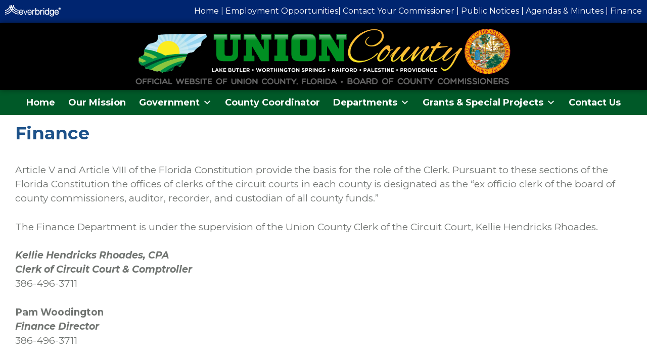

--- FILE ---
content_type: text/css
request_url: https://unioncounty-fl.gov/wp-content/plugins/mws-popfx/assets/imageeffectck.css?ver=6b7650f583f6a66f92da242b2dce0ab7
body_size: 7478
content:
/**
 * @copyright	Copyright (C) 2015 C�dric KEIFLIN alias ced1870
 * http://www.joomlack.fr - http://www.wp-pluginsck.com
 * http://www.template-creator.com
 * @license		GNU/GPL
 * Plugin Image Effect CK
 * */

/*@font-face {
	font-weight: normal;
	font-style: normal;
	font-family: 'feathericons';
	src:url('../fonts/feathericons/feathericons.eot?-8is7zf');
	src:url('../fonts/feathericons/feathericons.eot?#iefix-8is7zf') format('embedded-opentype'),
		url('../fonts/feathericons/feathericons.woff?-8is7zf') format('woff'),
		url('../fonts/feathericons/feathericons.ttf?-8is7zf') format('truetype'),
		url('../fonts/feathericons/feathericons.svg?-8is7zf#feathericons') format('svg');
}*/

@import url(https://fonts.googleapis.com/css?family=Open+Sans:300);

.gridck {
	position: relative;
	margin: 0 auto;
	padding: 1em 0 4em;
	/*max-width: 1000px;*/
	list-style: none;
	text-align: center;
}

/* Common style */
figure.imageeffectck {
	position: relative;
	/*float: left;*/
	overflow: hidden;
	margin: 10px 1%;
	/*min-width: 320px;*/
	/*max-width: 480px;*/
	/*max-height: 360px;*/
	/*width: 48%;*/
	background: #3085a3;
	text-align: center;
	cursor: pointer;
	display: inline-block;
	will-change: transform;
}

figure.imageeffectck img {
	position: relative;
	display: block;
	/*min-height: 100%;*/ /* do not use because it distord the images in Safari and mobiles */
	max-width: 100%;
	width: 100%;
	opacity: 0.8;
	margin: 0;
}

figure.imageeffectck figcaption {
	padding: 2em;
	color: #fff;
	text-transform: uppercase;
	font-size: 1.25em;
	-webkit-backface-visibility: hidden;
	backface-visibility: hidden;
	font-family: 'Open Sans';
}

figure.imageeffectck figcaption::before,
figure.imageeffectck figcaption::after {
	pointer-events: none;
}

figure.imageeffectck figcaption,
figure.imageeffectck figcaption > a {
	position: absolute;
	top: 0;
	left: 0;
	right: 0;
	bottom: 0;
	/*width: 100%;
	height: 100%;*/
}

/* Anchor will cover the whole item by default */
/* For some effectcks it will show as a button */
figure.imageeffectck figcaption > a {
	z-index: 1000;
	text-indent: 200%;
	white-space: nowrap;
	font-size: 0;
	opacity: 0;
}

figure.imageeffectck .imageeffectck_title {
	word-spacing: -0.15em;
	font-weight: 300;
	font-size: 1.5em;
	line-height: 24px;
}

figure.imageeffectck .imageeffectck_title span {
	font-weight: 800;
}

figure.imageeffectck .imageeffectck_title,
figure.imageeffectck .imageeffectck_desc {
	margin: 0;
}

figure.imageeffectck .imageeffectck_desc {
	letter-spacing: 1px;
	font-size: 68.5%;
}

/* Individual effectcks */

/*---------------*/
/***** Lily *****/
/*---------------*/

figure.effectck-lily img {
	max-width: none !important;
	width: -webkit-calc(100% + 50px);
	width: calc(100% + 50px);
	opacity: 0.7;
	-webkit-transition: opacity 0.35s, -webkit-transform 0.35s;
	transition: opacity 0.35s, transform 0.35s;
	-webkit-transform: translate3d(-40px,0, 0);
	transform: translate3d(-40px,0,0);
	float: left;
}

figure.effectck-lily figcaption {
	text-align: left;
}

figure.effectck-lily figcaption > div {
	position: absolute;
	bottom: 0;
	left: 0;
	padding: 2em;
	right: 0;
	height: 50%;
}

figure.effectck-lily .imageeffectck_title,
figure.effectck-lily .imageeffectck_desc {
	-webkit-transform: translate3d(0,40px,0);
	transform: translate3d(0,40px,0);
}

figure.effectck-lily .imageeffectck_title {
	-webkit-transition: -webkit-transform 0.35s;
	transition: transform 0.35s;
}

figure.effectck-lily .imageeffectck_desc {
	color: rgba(255,255,255,0.8);
	opacity: 0;
	-webkit-transition: opacity 0.2s, -webkit-transform 0.35s;
	transition: opacity 0.2s, transform 0.35s;
}

figure.effectck-lily:hover img,
figure.effectck-lily:hover .imageeffectck_desc {
	opacity: 1;
}

figure.effectck-lily:hover img,
figure.effectck-lily:hover .imageeffectck_title,
figure.effectck-lily:hover .imageeffectck_desc {
	-webkit-transform: translate3d(0,0,0);
	transform: translate3d(0,0,0);
}

figure.effectck-lily:hover .imageeffectck_desc {
	-webkit-transition-delay: 0.05s;
	transition-delay: 0.05s;
	-webkit-transition-duration: 0.35s;
	transition-duration: 0.35s;
}

/*---------------*/
/***** Oscar *****/
/*---------------*/

figure.effectck-oscar {
	background: -webkit-linear-gradient(45deg, #22682a 0%, #9b4a1b 40%, #3a342a 100%);
	background: linear-gradient(45deg, #22682a 0%,#9b4a1b 40%,#3a342a 100%);
}

figure.effectck-oscar img {
	opacity: 0.9;
	-webkit-transition: opacity 0.35s;
	transition: opacity 0.35s;
}

figure.effectck-oscar figcaption {
	padding: 3em;
	background-color: rgba(58,52,42,0.7);
	-webkit-transition: background-color 0.35s;
	transition: background-color 0.35s;
	position: absolute;
	bottom: 0;
	left: 0;
	right: 0;
	top: 0;
}

figure.effectck-oscar figcaption::before {
	position: absolute;
	top: 7%;
	right: 7%;
	bottom: 7%;
	left: 7%;
	border: 1px solid #fff;
	content: '';
}

figure.effectck-oscar .imageeffectck_title {
	/*margin: 20% 0 10px 0;*/
	-webkit-transition: -webkit-transform 0.35s;
	transition: transform 0.35s;
	-webkit-transform: translate3d(0,100%,0);
	transform: translate3d(0,100%,0);
}

figure.effectck-oscar figcaption::before,
figure.effectck-oscar .imageeffectck_desc {
	opacity: 0;
	-webkit-transition: opacity 0.35s, -webkit-transform 0.35s;
	transition: opacity 0.35s, transform 0.35s;
	-webkit-transform: scale(0);
	transform: scale(0);
}

figure.effectck-oscar:hover .imageeffectck_title {
	-webkit-transform: translate3d(0,0,0);
	transform: translate3d(0,0,0);
}

figure.effectck-oscar:hover figcaption::before,
figure.effectck-oscar:hover .imageeffectck_desc {
	opacity: 1;
	-webkit-transform: scale(1);
	transform: scale(1);
}

figure.effectck-oscar:hover figcaption {
	background-color: rgba(58,52,42,0);
}

figure.effectck-oscar:hover img {
	opacity: 0.4;
}

/*---------------*/
/***** Sadie *****/
/*---------------*/

figure.effectck-sadie figcaption::before {
	position: absolute;
	top: 0;
	left: 0;
	width: 100%;
	height: 100%;
	background: -webkit-linear-gradient(top, rgba(72,76,97,0) 0%, rgba(72,76,97,0.8) 75%);
	background: linear-gradient(to bottom, rgba(72,76,97,0) 0%, rgba(72,76,97,0.8) 75%);
	content: '';
	opacity: 0;
	-webkit-transform: translate3d(0,50%,0);
	transform: translate3d(0,50%,0);
}

figure.effectck-sadie .imageeffectck_title {
	position: absolute;
	top: 50%;
	left: 0;
	width: 100%;
	color: #484c61;
	-webkit-transition: -webkit-transform 0.35s, color 0.35s;
	transition: transform 0.35s, color 0.35s;
	-webkit-transform: translate3d(0,-50%,0);
	transform: translate3d(0,-50%,0);
}

figure.effectck-sadie figcaption::before,
figure.effectck-sadie .imageeffectck_desc {
	-webkit-transition: opacity 0.35s, -webkit-transform 0.35s;
	transition: opacity 0.35s, transform 0.35s;
}

figure.effectck-sadie .imageeffectck_desc {
	position: absolute;
	bottom: 0;
	left: 0;
	right: 0;
	bottom: 0;
	padding: 2em;
	/*width: 100%;*/
	opacity: 0;
	-webkit-transform: translate3d(0,10px,0);
	transform: translate3d(0,10px,0);
}

figure.effectck-sadie:hover .imageeffectck_title {
	color: #fff;
	-webkit-transform: translate3d(0,-50%,0) translate3d(0,-40px,0);
	transform: translate3d(0,-50%,0) translate3d(0,-40px,0);
}

figure.effectck-sadie:hover figcaption::before ,
figure.effectck-sadie:hover .imageeffectck_desc {
	opacity: 1;
	-webkit-transform: translate3d(0,0,0);
	transform: translate3d(0,0,0);
}

/*---------------*/
/***** Honey *****/
/*---------------*/

figure.effectck-honey {
	background: #4a3753;
}

figure.effectck-honey img {
	opacity: 0.9;
	-webkit-transition: opacity 0.35s;
	transition: opacity 0.35s;
}

figure.effectck-honey:hover img {
	opacity: 0.5;
}

figure.effectck-honey figcaption::before {
	position: absolute;
	bottom: 0;
	left: 0;
	right: 0;
	height: 10px;
	background: #fff;
	content: '';
	-webkit-transform: translate3d(0,10px,0);
	transform: translate3d(0,10px,0);
}

figure.effectck-honey .imageeffectck_title {
	position: absolute;
	bottom: 0;
	left: 0;
	right: 0;
	padding: 1em 1.5em;
	text-align: left;
	-webkit-transform: translate3d(0,-30px,0);
	transform: translate3d(0,-30px,0);
}

figure.effectck-honey .imageeffectck_title i,
figure.effectck-honey .imageeffectck_desc{
	font-style: normal;
	opacity: 0;
	-webkit-transition: opacity 0.35s, -webkit-transform 0.35s;
	transition: opacity 0.35s, transform 0.35s;
	-webkit-transform: translate3d(0,-30px,0);
	transform: translate3d(0,-30px,0);
}

figure.effectck-honey figcaption::before,
figure.effectck-honey .imageeffectck_title {
	-webkit-transition: -webkit-transform 0.35s;
	transition: transform 0.35s;
}

figure.effectck-honey:hover figcaption::before,
figure.effectck-honey:hover .imageeffectck_title,
figure.effectck-honey:hover .imageeffectck_title i,
figure.effectck-honey:hover .imageeffectck_desc {
	opacity: 1;
	-webkit-transform: translate3d(0,0,0);
	transform: translate3d(0,0,0);
}

/*---------------*/
/***** Layla *****/
/*---------------*/

figure.effectck-layla {
	background: #18a367;
}

figure.effectck-layla img {
	/*height: 390px;*/
}

figure.effectck-layla figcaption {
	padding: 3em 2em;
}

figure.effectck-layla figcaption::before,
figure.effectck-layla figcaption::after {
	position: absolute;
	content: '';
	opacity: 0;
}

figure.effectck-layla figcaption::before {
	top: 10%;
	right: 7%;
	bottom: 10%;
	left: 7%;
	border-top: 1px solid #fff;
	border-bottom: 1px solid #fff;
	-webkit-transform: scale(0,1);
	transform: scale(0,1);
	-webkit-transform-origin: 0 0;
	transform-origin: 0 0;
}

figure.effectck-layla figcaption::after {
	top: 7%;
	right: 10%;
	bottom: 7%;
	left: 10%;
	border-right: 1px solid #fff;
	border-left: 1px solid #fff;
	-webkit-transform: scale(1,0);
	transform: scale(1,0);
	-webkit-transform-origin: 100% 0;
	transform-origin: 100% 0;
}

figure.effectck-layla .imageeffectck_title {
	/*padding-top: 26%;*/
	-webkit-transition: -webkit-transform 0.35s;
	transition: transform 0.35s;
}

figure.effectck-layla .imageeffectck_desc {
	padding: 0.5em 2em;
	text-transform: none;
	opacity: 0;
	-webkit-transform: translate3d(0,-10px,0);
	transform: translate3d(0,-10px,0);
}

figure.effectck-layla .imageeffectck_title {
	-webkit-transform: translate3d(0,-30px,0);
	transform: translate3d(0,-30px,0);
}

figure.effectck-layla img,
figure.effectck-layla figcaption::before,
figure.effectck-layla figcaption::after,
figure.effectck-layla .imageeffectck_desc {
	-webkit-transition: opacity 0.35s, -webkit-transform 0.35s;
	transition: opacity 0.35s, transform 0.35s;
}

figure.effectck-layla:hover img {
	opacity: 0.7;
	-webkit-transform: translate3d(0,0,0) scale(1.2);
	transform: translate3d(0,0,0) scale(1.2);
}

figure.effectck-layla:hover figcaption::before,
figure.effectck-layla:hover figcaption::after {
	opacity: 1;
	-webkit-transform: scale(1);
	transform: scale(1);
}

figure.effectck-layla:hover .imageeffectck_title,
figure.effectck-layla:hover .imageeffectck_desc {
	opacity: 1;
	-webkit-transform: translate3d(0,0,0);
	transform: translate3d(0,0,0);
}

figure.effectck-layla:hover figcaption::after,
figure.effectck-layla:hover .imageeffectck_title,
figure.effectck-layla:hover .imageeffectck_desc,
figure.effectck-layla:hover img {
	-webkit-transition-delay: 0.15s;
	transition-delay: 0.15s;
}


/*---------------*/
/***** Marley *****/
/*---------------*/

figure.effectck-marley figcaption {
	text-align: right;
}

figure.effectck-marley .imageeffectck_title,
figure.effectck-marley .imageeffectck_desc {
	position: absolute;
	right: 30px;
	left: 30px;
	padding: 10px 0;
}


figure.effectck-marley .imageeffectck_desc {
	bottom: 30px;
	line-height: 1.5;
	-webkit-transform: translate3d(0,100%,0);
	transform: translate3d(0,100%,0);
}

figure.effectck-marley .imageeffectck_title {
	top: 30px;
	-webkit-transition: -webkit-transform 0.35s;
	transition: transform 0.35s;
	-webkit-transform: translate3d(0,20px,0);
	transform: translate3d(0,20px,0);
}

figure.effectck-marley:hover .imageeffectck_title {
	-webkit-transform: translate3d(0,0,0);
	transform: translate3d(0,0,0);
}

figure.effectck-marley .imageeffectck_title::after {
	position: absolute;
	top: 100%;
	left: 0;
	width: 100%;
	height: 4px;
	background: #fff;
	content: '';
	-webkit-transform: translate3d(0,40px,0);
	transform: translate3d(0,40px,0);
}

figure.effectck-marley .imageeffectck_title::after,
figure.effectck-marley .imageeffectck_desc {
	opacity: 0;
	-webkit-transition: opacity 0.35s, -webkit-transform 0.35s;
	transition: opacity 0.35s, transform 0.35s;
}

figure.effectck-marley:hover .imageeffectck_title::after,
figure.effectck-marley:hover .imageeffectck_desc {
	opacity: 1;
	-webkit-transform: translate3d(0,0,0);
	transform: translate3d(0,0,0);
}

/*---------------*/
/***** Ruby *****/
/*---------------*/

figure.effectck-ruby {
	background-color: #17819c;
}

figure.effectck-ruby img {
	opacity: 0.7;
	-webkit-transition: opacity 0.35s, -webkit-transform 0.35s;
	transition: opacity 0.35s, transform 0.35s;
	-webkit-transform: scale(1.15);
	transform: scale(1.15);
}

figure.effectck-ruby:hover img {
	opacity: 0.5;
	-webkit-transform: scale(1);
	transform: scale(1);
}

figure.effectck-ruby .imageeffectck_title {
	/*margin-top: 20%;*/
	-webkit-transition: -webkit-transform 0.35s;
	transition: transform 0.35s;
	-webkit-transform: translate3d(0,20px,0);
	transform: translate3d(0,20px,0);
}

figure.effectck-ruby .imageeffectck_desc {
	margin: 1em 0 0;
	padding: 1em;
	border: 1px solid #fff;
	opacity: 0;
	-webkit-transition: opacity 0.35s, -webkit-transform 0.35s;
	transition: opacity 0.35s, transform 0.35s;
	-webkit-transform: translate3d(0,20px,0) scale(1.1);
	transform: translate3d(0,20px,0) scale(1.1);
} 

figure.effectck-ruby:hover .imageeffectck_title {
	-webkit-transform: translate3d(0,0,0);
	transform: translate3d(0,0,0);
}

figure.effectck-ruby:hover .imageeffectck_desc {
	opacity: 1;
	-webkit-transform: translate3d(0,0,0) scale(1);
	transform: translate3d(0,0,0) scale(1);
}

/*---------------*/
/***** Roxy *****/
/*---------------*/

figure.effectck-roxy {
	background: -webkit-linear-gradient(45deg, #ff89e9 0%, #05abe0 100%);
	background: linear-gradient(45deg, #ff89e9 0%,#05abe0 100%);
}

figure.effectck-roxy img {
	max-width: none !important;
	width: -webkit-calc(100% + 60px);
	width: calc(100% + 60px);
	-webkit-transition: opacity 0.35s, -webkit-transform 0.35s;
	transition: opacity 0.35s, transform 0.35s;
	-webkit-transform: translate3d(-50px,0,0);
	transform: translate3d(-50px,0,0);
}

figure.effectck-roxy figcaption::before {
	position: absolute;
	top: 30px;
	right: 30px;
	bottom: 30px;
	left: 30px;
	border: 1px solid #fff;
	content: '';
	opacity: 0;
	-webkit-transition: opacity 0.35s, -webkit-transform 0.35s;
	transition: opacity 0.35s, transform 0.35s;
	-webkit-transform: translate3d(-20px,0,0);
	transform: translate3d(-20px,0,0);
}

figure.effectck-roxy figcaption {
	padding: 3em;
	text-align: left;
}

figure.effectck-roxy .imageeffectck_title {
	/*padding: 30% 0 10px 0;*/
}

figure.effectck-roxy .imageeffectck_desc {
	opacity: 0;
	-webkit-transition: opacity 0.35s, -webkit-transform 0.35s;
	transition: opacity 0.35s, transform 0.35s;
	-webkit-transform: translate3d(-10px,0,0);
	transform: translate3d(-10px,0,0);
}

figure.effectck-roxy:hover img {
	opacity: 0.7;
	-webkit-transform: translate3d(0,0,0);
	transform: translate3d(0,0,0);
}

figure.effectck-roxy:hover figcaption::before,
figure.effectck-roxy:hover .imageeffectck_desc {
	opacity: 1;
	-webkit-transform: translate3d(0,0,0);
	transform: translate3d(0,0,0);
}

/*---------------*/
/***** Bubba *****/
/*---------------*/

figure.effectck-bubba {
	background: #9e5406;
}

figure.effectck-bubba img {
	opacity: 0.7;
	-webkit-transition: opacity 0.35s;
	transition: opacity 0.35s;
}

figure.effectck-bubba:hover img {
	opacity: 0.4;
}

figure.effectck-bubba figcaption::before,
figure.effectck-bubba figcaption::after {
	position: absolute;
	top: 7%;
	right: 7%;
	bottom: 7%;
	left: 7%;
	content: '';
	opacity: 0;
	-webkit-transition: opacity 0.35s, -webkit-transform 0.35s;
	transition: opacity 0.35s, transform 0.35s;
}

figure.effectck-bubba figcaption::before {
	border-top: 1px solid #fff;
	border-bottom: 1px solid #fff;
	-webkit-transform: scale(0,1);
	transform: scale(0,1);
}

figure.effectck-bubba figcaption::after {
	border-right: 1px solid #fff;
	border-left: 1px solid #fff;
	-webkit-transform: scale(1,0);
	transform: scale(1,0);
}

figure.effectck-bubba .imageeffectck_title {
	/*padding-top: 30%;*/
	-webkit-transition: -webkit-transform 0.35s;
	transition: transform 0.35s;
	-webkit-transform: translate3d(0,-20px,0);
	transform: translate3d(0,-20px,0);
}

figure.effectck-bubba .imageeffectck_desc {
	padding: 20px 2.5em;
	opacity: 0;
	-webkit-transition: opacity 0.35s, -webkit-transform 0.35s;
	transition: opacity 0.35s, transform 0.35s;
	-webkit-transform: translate3d(0,20px,0);
	transform: translate3d(0,20px,0);
}

figure.effectck-bubba:hover figcaption::before,
figure.effectck-bubba:hover figcaption::after {
	opacity: 1;
	-webkit-transform: scale(1);
	transform: scale(1);
}

figure.effectck-bubba:hover .imageeffectck_title,
figure.effectck-bubba:hover .imageeffectck_desc {
	opacity: 1;
	-webkit-transform: translate3d(0,0,0);
	transform: translate3d(0,0,0);
}

/*---------------*/
/***** Romeo *****/
/*---------------*/

figure.effectck-romeo {
	-webkit-perspective: 1000px;
	perspective: 1000px;
}

figure.effectck-romeo img {
	-webkit-transition: opacity 0.35s, -webkit-transform 0.35s;
	transition: opacity 0.35s, transform 0.35s;
	-webkit-transform: translate3d(0,0,300px);
	transform: translate3d(0,0,300px);
}

figure.effectck-romeo:hover img {
	opacity: 0.6;
	-webkit-transform: translate3d(0,0,0);
	transform: translate3d(0,0,0);
}

figure.effectck-romeo figcaption::before,
figure.effectck-romeo figcaption::after {
	position: absolute;
	top: 50%;
	left: 50%;
	width: 80%;
	height: 1px;
	background: #fff;
	content: '';
	-webkit-transition: opacity 0.35s, -webkit-transform 0.35s;
	transition: opacity 0.35s, transform 0.35s;
	-webkit-transform: translate3d(-50%,-50%,0);
	transform: translate3d(-50%,-50%,0);
}

figure.effectck-romeo:hover figcaption::before {
	opacity: 0.5;
	-webkit-transform: translate3d(-50%,-50%,0) rotate(45deg);
	transform: translate3d(-50%,-50%,0) rotate(45deg);
}

figure.effectck-romeo:hover figcaption::after {
	opacity: 0.5;
	-webkit-transform: translate3d(-50%,-50%,0) rotate(-45deg);
	transform: translate3d(-50%,-50%,0) rotate(-45deg);
}

figure.effectck-romeo .imageeffectck_title,
figure.effectck-romeo .imageeffectck_desc {
	position: absolute;
	top: 50%;
	left: 0;
	right: 0;
	-webkit-transition: -webkit-transform 0.35s;
	transition: transform 0.35s;
}

figure.effectck-romeo .imageeffectck_title {
	-webkit-transform: translate3d(0,-50%,0) translate3d(0,-150%,0);
	transform: translate3d(0,-50%,0) translate3d(0,-150%,0);
}

figure.effectck-romeo .imageeffectck_desc {
	padding: 0.25em 2em;
	-webkit-transform: translate3d(0,-80%,0) translate3d(0,150%,0);
	transform: translate3d(0,-80%,0) translate3d(0,150%,0);
}

figure.effectck-romeo:hover .imageeffectck_title {
	-webkit-transform: translate3d(0,-50%,0) translate3d(0,-100%,0);
	transform: translate3d(0,-50%,0) translate3d(0,-100%,0);
}

figure.effectck-romeo:hover .imageeffectck_desc {
	-webkit-transform: translate3d(0,-50%,0) translate3d(0,100%,0);
	transform: translate3d(0,-50%,0) translate3d(0,100%,0);
}

/*---------------*/
/***** Milo *****/
/*---------------*/

figure.effectck-milo {
	background: #2e5d5a;
}

figure.effectck-milo img {
	max-width: none !important;
	width: -webkit-calc(100% + 60px);
	width: calc(100% + 60px);
	opacity: 1;
	-webkit-transition: opacity 0.35s, -webkit-transform 0.35s;
	transition: opacity 0.35s, transform 0.35s;
	-webkit-transform: translate3d(-30px,0,0) scale(1.12);
	transform: translate3d(-30px,0,0) scale(1.12);
	-webkit-backface-visibility: hidden;
	backface-visibility: hidden;
}

figure.effectck-milo:hover img {
	opacity: 0.5;
	-webkit-transform: translate3d(0,0,0) scale(1);
	transform: translate3d(0,0,0) scale(1);
}

figure.effectck-milo .imageeffectck_title {
	position: absolute;
	right: 0;
	bottom: 0;
	padding: 1em 1.2em;
}

figure.effectck-milo .imageeffectck_desc {
	padding: 0 10px 0 0;
	width: 50%;
	border-right: 1px solid #fff;
	text-align: right;
	opacity: 0;
	-webkit-transition: opacity 0.35s, -webkit-transform 0.35s;
	transition: opacity 0.35s, transform 0.35s;
	-webkit-transform: translate3d(-40px,0,0);
	transform: translate3d(-40px,0,0);
}

figure.effectck-milo:hover .imageeffectck_desc {
	opacity: 1;
	-webkit-transform: translate3d(0,0,0);
	transform: translate3d(0,0,0);
}

/*---------------*/
/***** Dexter *****/
/*---------------*/

figure.effectck-dexter {
	background: -webkit-linear-gradient(top, rgba(37,141,200,1) 0%, rgba(104,60,19,1) 100%);
	background: linear-gradient(to bottom, rgba(37,141,200,1) 0%,rgba(104,60,19,1) 100%); 
}

figure.effectck-dexter img {
	-webkit-transition: opacity 0.35s;
	transition: opacity 0.35s;
}

figure.effectck-dexter:hover img {
	opacity: 0.4;
}

figure.effectck-dexter figcaption::after {
	position: absolute;
	right: 7%;
	bottom: 7%;
	left: 7%;
	height: -webkit-calc(50% - 30px);
	height: calc(50% - 30px);
	border: 7px solid #fff;
	content: '';
	-webkit-transition: -webkit-transform 0.35s;
	transition: transform 0.35s;
	-webkit-transform: translate3d(0,-100%,0);
	transform: translate3d(0,-100%,0);
}

figure.effectck-dexter:hover figcaption::after {
	-webkit-transform: translate3d(0,0,0);
	transform: translate3d(0,0,0);
}

figure.effectck-dexter figcaption {
	padding: 12%;
	text-align: left;
}

figure.effectck-dexter .imageeffectck_desc {
	position: absolute;
	right: 14%;
	bottom: 14%;
	left: 14%;
	opacity: 0;
	-webkit-transition: opacity 0.35s, -webkit-transform 0.35s;
	transition: opacity 0.35s, transform 0.35s;
	-webkit-transform: translate3d(0,-100px,0);
	transform: translate3d(0,-100px,0);
}

figure.effectck-dexter:hover .imageeffectck_desc {
	opacity: 1;
	-webkit-transform: translate3d(0,0,0);
	transform: translate3d(0,0,0);
}

/*---------------*/
/***** Sarah *****/
/*---------------*/

figure.effectck-sarah {
	background: #42b078;
}

figure.effectck-sarah img {
	max-width: none !important;
	width: -webkit-calc(100% + 20px);
	width: calc(100% + 20px);
	-webkit-transition: opacity 0.35s, -webkit-transform 0.35s;
	transition: opacity 0.35s, transform 0.35s;
	-webkit-transform: translate3d(-10px,0,0);
	transform: translate3d(-10px,0,0);
	-webkit-backface-visibility: hidden;
	backface-visibility: hidden;
}

figure.effectck-sarah:hover img {
	opacity: 0.4;
	-webkit-transform: translate3d(0,0,0);
	transform: translate3d(0,0,0);
}

figure.effectck-sarah figcaption {
	text-align: left;
}

figure.effectck-sarah .imageeffectck_title {
	position: relative;
	overflow: hidden;
	padding: 0.5em 0;
}

figure.effectck-sarah .imageeffectck_title::after {
	position: absolute;
	bottom: 0;
	left: 0;
	width: 100%;
	height: 3px;
	background: #fff;
	content: '';
	-webkit-transition: -webkit-transform 0.35s;
	transition: transform 0.35s;
	-webkit-transform: translate3d(-100%,0,0);
	transform: translate3d(-100%,0,0);
}

figure.effectck-sarah:hover .imageeffectck_title::after {
	-webkit-transform: translate3d(0,0,0);
	transform: translate3d(0,0,0);
}

figure.effectck-sarah .imageeffectck_desc {
	padding: 1em 0;
	opacity: 0;
	-webkit-transition: opacity 0.35s, -webkit-transform 0.35s;
	transition: opacity 0.35s, transform 0.35s;
	-webkit-transform: translate3d(100%,0,0);
	transform: translate3d(100%,0,0);
}

figure.effectck-sarah:hover .imageeffectck_desc {
	opacity: 1;
	-webkit-transform: translate3d(0,0,0);
	transform: translate3d(0,0,0);
}

/*---------------*/
/***** Zoe *****/
/*---------------*/

figure.effectck-zoe figcaption {
	top: auto;
	bottom: 0;
	padding: 1em;
	height: 3.75em;
	background: #fff;
	color: #3c4a50;
	-webkit-transition: -webkit-transform 0.35s;
	transition: transform 0.35s;
	-webkit-transform: translate3d(0,100%,0);
	transform: translate3d(0,100%,0);
}

figure.effectck-zoe .imageeffectck_title {
	float: left;
}

figure.effectck-zoe .imageeffectck_desc.icon-links a {
	float: right;
	color: #3c4a50;
	font-size: 1.4em;
}

figure.effectck-zoe:hover .imageeffectck_desc.icon-links a:hover,
figure.effectck-zoe:hover .imageeffectck_desc.icon-links a:focus {
	color: #252d31;
}

figure.effectck-zoe .imageeffectck_desc.description {
	position: absolute;
	bottom: 8em;
	padding: 2em;
	color: #fff;
	text-transform: none;
	font-size: 90%;
	opacity: 0;
	-webkit-transition: opacity 0.35s;
	transition: opacity 0.35s;
	-webkit-backface-visibility: hidden; /* Fix for Chrome 37.0.2062.120 (Mac) */
}

figure.effectck-zoe .imageeffectck_title,
figure.effectck-zoe .imageeffectck_desc.icon-links a {
	-webkit-transition: -webkit-transform 0.35s;
	transition: transform 0.35s;
	-webkit-transform: translate3d(0,200%,0);
	transform: translate3d(0,200%,0);
}

figure.effectck-zoe .imageeffectck_desc.icon-links a span::before {
	display: inline-block;
	padding: 8px 10px;
	font-family: 'feathericons';
	speak: none;
	-webkit-font-smoothing: antialiased;
	-moz-osx-font-smoothing: grayscale;
}

.icon-eye::before {
	content: '\e000';
}

.icon-paper-clip::before {
	content: '\e001';
}

.icon-heart::before {
	content: '\e024';
}

figure.effectck-zoe .imageeffectck_title {
	display: inline-block;
}

figure.effectck-zoe:hover .imageeffectck_desc.description {
	opacity: 1;
}

figure.effectck-zoe:hover figcaption,
figure.effectck-zoe:hover .imageeffectck_title,
figure.effectck-zoe:hover .imageeffectck_desc.icon-links a {
	-webkit-transform: translate3d(0,0,0);
	transform: translate3d(0,0,0);
}

figure.effectck-zoe:hover .imageeffectck_title {
	-webkit-transition-delay: 0.05s;
	transition-delay: 0.05s;
}

figure.effectck-zoe:hover .imageeffectck_desc.icon-links a:nth-child(3) {
	-webkit-transition-delay: 0.1s;
	transition-delay: 0.1s;
}

figure.effectck-zoe:hover .imageeffectck_desc.icon-links a:nth-child(2) {
	-webkit-transition-delay: 0.15s;
	transition-delay: 0.15s;
}

figure.effectck-zoe:hover .imageeffectck_desc.icon-links a:first-child {
	-webkit-transition-delay: 0.2s;
	transition-delay: 0.2s;
}

/*---------------*/
/***** Chico *****/
/*---------------*/

figure.effectck-chico img {
	-webkit-transition: opacity 0.35s, -webkit-transform 0.35s;
	transition: opacity 0.35s, transform 0.35s;
	-webkit-transform: scale(1.12);
	transform: scale(1.12);
}

figure.effectck-chico:hover img {
	opacity: 0.5;
	-webkit-transform: scale(1);
	transform: scale(1);
}

figure.effectck-chico figcaption {
	padding: 3em;
}

figure.effectck-chico figcaption::before {
	position: absolute;
	top: 7%;
	right: 7%;
	bottom: 7%;
	left: 7%;
	border: 1px solid #fff;
	content: '';
	-webkit-transform: scale(1.1);
	transform: scale(1.1);
}

figure.effectck-chico figcaption::before,
figure.effectck-chico .imageeffectck_desc {
	opacity: 0;
	-webkit-transition: opacity 0.35s, -webkit-transform 0.35s;
	transition: opacity 0.35s, transform 0.35s;
}

figure.effectck-chico .imageeffectck_title {
	/*padding: 20% 0 20px 0;*/
}

figure.effectck-chico .imageeffectck_desc {
	margin: 0 auto;
	max-width: 200px;
	-webkit-transform: scale(1.5);
	transform: scale(1.5);
}

figure.effectck-chico:hover figcaption::before,
figure.effectck-chico:hover .imageeffectck_desc {
	opacity: 1;
	-webkit-transform: scale(1);
	transform: scale(1);
}

/*---------------*/
/***** Julia *****/
/*---------------*/

figure.effectck-julia {
	background: #2f3238;
}

figure.effectck-julia img {
	max-width: none !important;
	/*height: 400px;*/
	-webkit-transition: opacity 1s, -webkit-transform 1s;
	transition: opacity 1s, transform 1s;
	-webkit-backface-visibility: hidden;
	backface-visibility: hidden;
}

figure.effectck-julia figcaption {
	text-align: left;
}

figure.effectck-julia .imageeffectck_title {
	position: relative;
	padding: 0.5em 0;
}

figure.effectck-julia .imageeffectck_desc {
	display: inline-block;
	margin: 0 0 0.25em;
	padding: 0.4em 1em;
	background: rgba(255,255,255,0.9);
	color: #2f3238;
	text-transform: none;
	font-weight: 500;
	font-size: 75%;
	-webkit-transition: opacity 0.35s, -webkit-transform 0.35s;
	transition: opacity 0.35s, transform 0.35s;
	-webkit-transform: translate3d(-360px,0,0);
	transform: translate3d(-360px,0,0);
}

figure.effectck-julia .imageeffectck_desc:first-child {
	-webkit-transition-delay: 0.15s;
	transition-delay: 0.15s;
}

figure.effectck-julia .imageeffectck_desc:nth-of-type(2) {
	-webkit-transition-delay: 0.1s;
	transition-delay: 0.1s;
}

figure.effectck-julia .imageeffectck_desc:nth-of-type(3) {
	-webkit-transition-delay: 0.05s;
	transition-delay: 0.05s;
}

figure.effectck-julia:hover .imageeffectck_desc:first-child {
	-webkit-transition-delay: 0s;
	transition-delay: 0s;
}

figure.effectck-julia:hover .imageeffectck_desc:nth-of-type(2) {
	-webkit-transition-delay: 0.05s;
	transition-delay: 0.05s;
}

figure.effectck-julia:hover .imageeffectck_desc:nth-of-type(3) {
	-webkit-transition-delay: 0.1s;
	transition-delay: 0.1s;
}

figure.effectck-julia:hover img {
	opacity: 0.4;
	-webkit-transform: scale3d(1.1,1.1,1);
	transform: scale3d(1.1,1.1,1);
}

figure.effectck-julia:hover .imageeffectck_desc {
	opacity: 1;
	-webkit-transform: translate3d(0,0,0);
	transform: translate3d(0,0,0);
}

/*-----------------*/
/***** Goliath *****/
/*-----------------*/

figure.effectck-goliath {
	background: #df4e4e;
}

figure.effectck-goliath img,
figure.effectck-goliath .imageeffectck_title {
	-webkit-transition: -webkit-transform 0.35s;
	transition: transform 0.35s;
}

figure.effectck-goliath img {
	-webkit-backface-visibility: hidden;
	backface-visibility: hidden;
}

figure.effectck-goliath .imageeffectck_title,
figure.effectck-goliath .imageeffectck_desc {
	position: absolute;
	bottom: 0;
	left: 0;
	padding: 15px 30px;
}

figure.effectck-goliath .imageeffectck_desc {
	text-transform: none;
	font-size: 90%;
	opacity: 0;
	-webkit-transition: opacity 0.35s, -webkit-transform 0.35s;
	transition: opacity 0.35s, transform 0.35s;
	-webkit-transform: translate3d(0,50px,0);
	transform: translate3d(0,50px,0);
}

figure.effectck-goliath:hover img {
	-webkit-transform: translate3d(0,-80px,0);
	transform: translate3d(0,-80px,0);
}

figure.effectck-goliath:hover .imageeffectck_title {
	-webkit-transform: translate3d(0,-100px,0);
	transform: translate3d(0,-100px,0);
}

figure.effectck-goliath:hover .imageeffectck_desc {
	opacity: 1;
	-webkit-transform: translate3d(0,0,0);
	transform: translate3d(0,0,0);
}

/*-----------------*/
/***** Hera *****/
/*-----------------*/

figure.effectck-hera {
	background: #303fa9;
}

figure.effectck-hera .imageeffectck_title {
	font-size: 158.75%;
}

figure.effectck-hera .imageeffectck_title,
figure.effectck-hera .imageeffectck_desc {
	position: absolute;
	top: 50%;
	left: 50%;
	-webkit-transition: opacity 0.35s, -webkit-transform 0.35s;
	transition: opacity 0.35s, transform 0.35s;
	-webkit-transform: translate3d(-50%,-50%,0);
	transform: translate3d(-50%,-50%,0);
	-webkit-transform-origin: 50%;
	transform-origin: 50%;
}

figure.effectck-hera figcaption::before {
	position: absolute;
	top: 50%;
	left: 50%;
	width: 200px;
	height: 200px;
	border: 2px solid #fff;
	content: '';
	opacity: 0;
	-webkit-transition: opacity 0.35s, -webkit-transform 0.35s;
	transition: opacity 0.35s, transform 0.35s;
	-webkit-transform: translate3d(-50%,-50%,0) rotate3d(0,0,1,-45deg) scale3d(0,0,1);
	transform: translate3d(-50%,-50%,0) rotate3d(0,0,1,-45deg) scale3d(0,0,1);
	-webkit-transform-origin: 50%;
	transform-origin: 50%;
}

figure.effectck-hera .imageeffectck_desc {
	width: 100px;
	text-transform: none;
	font-size: 121%;
	line-height: 2;
}

figure.effectck-hera .imageeffectck_desc a {
	color: #fff;
}

figure.effectck-hera .imageeffectck_desc a:hover,
figure.effectck-hera .imageeffectck_desc a:focus {
	opacity: 0.6;
}

figure.effectck-hera .imageeffectck_desc a i {
	opacity: 0;
	-webkit-transition: opacity 0.35s, -webkit-transform 0.35s;
	transition: opacity 0.35s, transform 0.35s;
}

figure.effectck-hera .imageeffectck_desc a:first-child i {
	-webkit-transform: translate3d(-60px,-60px,0);
	transform: translate3d(-60px,-60px,0);
}

figure.effectck-hera .imageeffectck_desc a:nth-child(2) i {
	-webkit-transform: translate3d(60px,-60px,0);
	transform: translate3d(60px,-60px,0);
}

figure.effectck-hera .imageeffectck_desc a:nth-child(3) i {
	-webkit-transform: translate3d(-60px,60px,0);
	transform: translate3d(-60px,60px,0);
}

figure.effectck-hera .imageeffectck_desc a:nth-child(4) i {
	-webkit-transform: translate3d(60px,60px,0);
	transform: translate3d(60px,60px,0);
}

figure.effectck-hera:hover figcaption::before {
	opacity: 1;
	-webkit-transform: translate3d(-50%,-50%,0) rotate3d(0,0,1,-45deg) scale3d(1,1,1);
	transform: translate3d(-50%,-50%,0) rotate3d(0,0,1,-45deg) scale3d(1,1,1);
}

figure.effectck-hera:hover .imageeffectck_title {
	opacity: 0;
	-webkit-transform: translate3d(-50%,-50%,0) scale3d(0.8,0.8,1);
	transform: translate3d(-50%,-50%,0) scale3d(0.8,0.8,1);
}

figure.effectck-hera:hover .imageeffectck_desc i:empty {
	-webkit-transform: translate3d(0,0,0);
	transform: translate3d(0,0,0); /* just because it's stronger than nth-child */
	opacity: 1;
}

/*-----------------*/
/***** Winston *****/
/*-----------------*/

figure.effectck-winston {
	background: #162633;
	text-align: left;
}

figure.effectck-winston img {
	-webkit-transition: opacity 0.45s;
	transition: opacity 0.45s;
	-webkit-backface-visibility: hidden;
	backface-visibility: hidden;
}

figure.effectck-winston figcaption::before {
	position: absolute;
	top: 0;
	left: 0;
	width: 100%;
	height: 100%;
	background: url(../img/triangle.svg) no-repeat center center;
	background-size: 100% 100%;
	content: '';
	-webkit-transition: opacity 0.45s, -webkit-transform 0.45s;
	transition: opacity 0.45s, transform 0.45s;
	-webkit-transform: rotate3d(0,0,1,45deg);
	transform: rotate3d(0,0,1,45deg);
	-webkit-transform-origin: 0 100%;
	transform-origin: 0 100%;
}

figure.effectck-winston .imageeffectck_title {
	-webkit-transition: -webkit-transform 0.35s;
	transition: transform 0.35s;
	-webkit-transform: translate3d(0,20px,0);
	transform: translate3d(0,20px,0);
}

figure.effectck-winston .imageeffectck_desc {
	position: absolute;
	right: 0;
	bottom: 0;
	padding: 0 1.5em 7% 0;
}

figure.effectck-winston a {
	margin: 0 10px;
	color: #5d504f;
	font-size: 170%;
}

figure.effectck-winston a:hover,
figure.effectck-winston a:focus {
	color: #cc6055;
}

figure.effectck-winston .imageeffectck_desc a i {
	opacity: 0;
	-webkit-transition: opacity 0.35s, -webkit-transform 0.35s;
	transition: opacity 0.35s, transform 0.35s;
	-webkit-transform: translate3d(0,50px,0);
	transform: translate3d(0,50px,0);
}

figure.effectck-winston:hover img {
	opacity: 0.6;
}

figure.effectck-winston:hover .imageeffectck_title {
	-webkit-transform: translate3d(0,0,0);
	transform: translate3d(0,0,0);
}

figure.effectck-winston:hover figcaption::before {
	opacity: 0.7;
	-webkit-transform: rotate3d(0,0,1,20deg);
	transform: rotate3d(0,0,1,20deg);
}

figure.effectck-winston:hover .imageeffectck_desc i {
	opacity: 1;
	-webkit-transform: translate3d(0,0,0);
	transform: translate3d(0,0,0);
}

figure.effectck-winston:hover .imageeffectck_desc a:nth-child(3) i {
	-webkit-transition-delay: 0.05s;
	transition-delay: 0.05s;
}

figure.effectck-winston:hover .imageeffectck_desc a:nth-child(2) i {
	-webkit-transition-delay: 0.1s;
	transition-delay: 0.1s;
}

figure.effectck-winston:hover .imageeffectck_desc a:first-child i {
	-webkit-transition-delay: 0.15s;
	transition-delay: 0.15s;
}

/*-----------------*/
/***** Selena *****/
/*-----------------*/

figure.effectck-selena {
	background: #fff;
}

figure.effectck-selena img {
	opacity: 0.95;
	-webkit-transition: -webkit-transform 0.35s;
	transition: transform 0.35s;
	-webkit-transform-origin: 50% 50%;
	transform-origin: 50% 50%;
}

figure.effectck-selena:hover img {
	-webkit-transform: scale3d(0.95,0.95,1);
	transform: scale3d(0.95,0.95,1);
}

figure.effectck-selena .imageeffectck_title {
	-webkit-transition: -webkit-transform 0.35s;
	transition: transform 0.35s;
	-webkit-transform: translate3d(0,20px,0);
	transform: translate3d(0,20px,0);
}

figure.effectck-selena .imageeffectck_desc {
	opacity: 0;
	-webkit-transition: opacity 0.35s, -webkit-transform 0.35s;
	transition: opacity 0.35s, transform 0.35s;
	-webkit-transform: perspective(1000px) rotate3d(1,0,0,90deg);
	transform: perspective(1000px) rotate3d(1,0,0,90deg);
	-webkit-transform-origin: 50% 0%;
	transform-origin: 50% 0%;
}

figure.effectck-selena:hover .imageeffectck_title {
	-webkit-transform: translate3d(0,0,0);
	transform: translate3d(0,0,0);
}

figure.effectck-selena:hover .imageeffectck_desc {
	opacity: 1;
	-webkit-transform: perspective(1000px) rotate3d(1,0,0,0);
	transform: perspective(1000px) rotate3d(1,0,0,0);
}

/*-----------------*/
/***** Terry *****/
/*-----------------*/

figure.effectck-terry {
	background: #34495e;
}

figure.effectck-terry figcaption {
	padding: 1em;
}

figure.effectck-terry figcaption::before,
figure.effectck-terry figcaption::after {
	position: absolute;
	width: 200%;
	height: 200%;
	border-style: solid;
	border-color: #101010;
	content: '';
	-webkit-transition: -webkit-transform 0.35s;
	transition: transform 0.35s;
}

figure.effectck-terry figcaption::before {
	right: 0;
	bottom: 0;
	border-width: 0 70px 60px 0;
	-webkit-transform: translate3d(70px,60px,0);
	transform: translate3d(70px,60px,0);
}

figure.effectck-terry figcaption::after {
	top: 0;
	left: 0;
	border-width: 15px 0 0 15px;
	-webkit-transform: translate3d(-15px,-15px,0);
	transform: translate3d(-15px,-15px,0);
}

figure.effectck-terry img,
figure.effectck-terry .imageeffectck_desc a {
	-webkit-transition: opacity 0.35s, -webkit-transform 0.35s;
	transition: opacity 0.35s, transform 0.35s;
}

figure.effectck-terry img {
	opacity: 0.85;
}

figure.effectck-terry .imageeffectck_title {
	position: absolute;
	bottom: 0;
	left: 0;
	padding: 0.4em 10px;
	width: 50%;
	-webkit-transition: -webkit-transform 0.35s;
	transition: transform 0.35s;
	-webkit-transform: translate3d(100%,0,0);
	transform: translate3d(100%,0,0);
}

@media screen and (max-width: 920px) {
	figure.effectck-terry .imageeffectck_title {
		padding: 0.75em 10px;
		font-size: 120%;
	}
}

figure.effectck-terry .imageeffectck_desc {
	float: right;
	clear: both;
	text-align: left;
	text-transform: none;
	font-size: 111%;
}

figure.effectck-terry .imageeffectck_desc a {
	display: block;
	margin-bottom: 1em;
	color: #fff;
	opacity: 0;
	-webkit-transform: translate3d(90px,0,0);
	transform: translate3d(90px,0,0);
}

figure.effectck-terry .imageeffectck_desc a:hover,
figure.effectck-terry .imageeffectck_desc a:focus {
	color: #f3cf3f;
}

figure.effectck-terry:hover figcaption::before,
figure.effectck-terry:hover figcaption::after {
	-webkit-transform: translate3d(0,0,0);
	transform: translate3d(0,0,0);
}

figure.effectck-terry:hover img {
	opacity: 0.6;

}

figure.effectck-terry:hover .imageeffectck_title,
figure.effectck-terry:hover .imageeffectck_desc a {
	-webkit-transform: translate3d(0,0,0);
	transform: translate3d(0,0,0);
}

figure.effectck-terry:hover .imageeffectck_desc a {
	opacity: 1;
}

figure.effectck-terry:hover .imageeffectck_desc a:first-child {
	-webkit-transition-delay: 0.025s;
	transition-delay: 0.025s;
}

figure.effectck-terry:hover .imageeffectck_desc a:nth-child(2) {
	-webkit-transition-delay: 0.05s;
	transition-delay: 0.05s;
}

figure.effectck-terry:hover .imageeffectck_desc a:nth-child(3) {
	-webkit-transition-delay: 0.075s;
	transition-delay: 0.075s;
}

figure.effectck-terry:hover .imageeffectck_desc a:nth-child(4) {
	-webkit-transition-delay: 0.1s;
	transition-delay: 0.1s;
}

/*-----------------*/
/***** Phoebe *****/
/*-----------------*/

figure.effectck-phoebe {
	background: #675983;
}

figure.effectck-phoebe img {
	opacity: 0.85;
	-webkit-transition: opacity 0.35s;
	transition: opacity 0.35s;
}

figure.effectck-phoebe:hover img {
	opacity: 0.6;
}

figure.effectck-phoebe figcaption::before {
	position: absolute;
	top: 0;
	left: 0;
	width: 100%;
	height: 100%;
	background: url(../img/triangle2.svg) no-repeat center center;
	background-size: 100% 100%;
	content: '';
	-webkit-transition: opacity 0.35s, -webkit-transform 0.35s;
	transition: opacity 0.35s, transform 0.35s;
	-webkit-transform: scale3d(5,2.5,1);
	transform: scale3d(5,2.5,1);
	-webkit-transform-origin: 50% 50%;
	transform-origin: 50% 50%;
}

figure.effectck-phoebe:hover figcaption::before {
	opacity: 0.6;
	-webkit-transform: scale3d(1,1,1);
	transform: scale3d(1,1,1);
}

figure.effectck-phoebe .imageeffectck_title {
	margin-top: 1em;
	-webkit-transition: transform 0.35s;
	transition: transform 0.35s;
	-webkit-transform: translate3d(0,40px,0);
	transform: translate3d(0,40px,0);
}

figure.effectck-phoebe:hover .imageeffectck_title {
	-webkit-transform: translate3d(0,0,0);
	transform: translate3d(0,0,0);
}

figure.effectck-phoebe .imageeffectck_desc a {
	color: #fff;
	font-size: 140%;
	opacity: 0;
	position: relative;
	display: inline-block;
	-webkit-transition: opacity 0.35s, -webkit-transform 0.35s;
	transition: opacity 0.35s, transform 0.35s;
}

figure.effectck-phoebe .imageeffectck_desc a:first-child {
	-webkit-transform: translate3d(-60px,-60px,0);
	transform: translate3d(-60px,-60px,0);
}

figure.effectck-phoebe .imageeffectck_desc a:nth-child(2) {
	-webkit-transform: translate3d(0,60px,0);
	transform: translate3d(0,60px,0);
}

figure.effectck-phoebe .imageeffectck_desc a:nth-child(3) {
	-webkit-transform: translate3d(60px,-60px,0);
	transform: translate3d(60px,-60px,0);
}

figure.effectck-phoebe:hover .imageeffectck_desc a {
	opacity: 1;
	-webkit-transform: translate3d(0,0,0);
	transform: translate3d(0,0,0);
}

/*-----------------*/
/***** Apollo *****/
/*-----------------*/

figure.effectck-apollo {
	background: #3498db;
}

figure.effectck-apollo img {
	opacity: 0.95;
	-webkit-transition: opacity 0.35s, -webkit-transform 0.35s;
	transition: opacity 0.35s, transform 0.35s;
	-webkit-transform: scale3d(1.05,1.05,1);
	transform: scale3d(1.05,1.05,1);
}

figure.effectck-apollo figcaption::before {
	position: absolute;
	top: 0;
	left: 0;
	width: 100%;
	height: 100%;
	background: rgba(255,255,255,0.5);
	content: '';
	-webkit-transition: -webkit-transform 0.6s;
	transition: transform 0.6s;
	-webkit-transform: scale3d(1.9,1.4,1) rotate3d(0,0,1,45deg) translate3d(0,-100%,0);
	transform: scale3d(1.9,1.4,1) rotate3d(0,0,1,45deg) translate3d(0,-100%,0);
}

figure.effectck-apollo .imageeffectck_desc {
	position: absolute;
	right: 0;
	bottom: 0;
	margin: 3em;
	padding: 0 1em;
	max-width: 150px;
	border-right: 4px solid #fff;
	text-align: right;
	opacity: 0;
	-webkit-transition: opacity 0.35s;
	transition: opacity 0.35s;
}

figure.effectck-apollo .imageeffectck_title {
	text-align: left;
}

figure.effectck-apollo:hover img {
	opacity: 0.6;
	-webkit-transform: scale3d(1,1,1);
	transform: scale3d(1,1,1);
}

figure.effectck-apollo:hover figcaption::before {
	-webkit-transform: scale3d(1.9,1.4,1) rotate3d(0,0,1,45deg) translate3d(0,100%,0);
	transform: scale3d(1.9,1.4,1) rotate3d(0,0,1,45deg) translate3d(0,100%,0);
}

figure.effectck-apollo:hover .imageeffectck_desc {
	opacity: 1;
	-webkit-transition-delay: 0.1s;
	transition-delay: 0.1s;
}

/*-----------------*/
/***** Kira *****/
/*-----------------*/

figure.effectck-kira {
	background: #fff;
	text-align: left;
}

figure.effectck-kira img {
	-webkit-transition: opacity 0.35s;
	transition: opacity 0.35s;
}

figure.effectck-kira figcaption {
	z-index: 1;
}

figure.effectck-kira .imageeffectck_desc {
	padding: 2.25em 0.5em;
	font-weight: 600;	
	font-size: 100%;
	line-height: 1.5;
	opacity: 0;
	-webkit-transition: opacity 0.35s, -webkit-transform 0.35s;
	transition: opacity 0.35s, transform 0.35s;
	-webkit-transform: translate3d(0,-10px,0);
	transform: translate3d(0,-10px,0);
}

figure.effectck-kira .imageeffectck_desc a {
	margin: 0 0.5em;
	color: #101010;
}

figure.effectck-kira .imageeffectck_desc a:hover,
figure.effectck-kira .imageeffectck_desc a:focus {
	opacity: 0.6;
}

figure.effectck-kira figcaption::before {
	position: absolute;
	top: 0;
	right: 2em;
	left: 2em;
	z-index: -1;
	height: 3.5em;
	background: #fff;
	content: '';
	-webkit-transition: opacity 0.35s, -webkit-transform 0.35s;
	transition: opacity 0.35s, transform 0.35s;
	-webkit-transform: translate3d(0,4em,0) scale3d(1,0.023,1) ;
	transform: translate3d(0,4em,0) scale3d(1,0.023,1);
	-webkit-transform-origin: 50% 0;
	transform-origin: 50% 0;
}

figure.effectck-kira:hover img {
	opacity: 0.5;
}

figure.effectck-kira:hover .imageeffectck_desc {
	opacity: 1;
	-webkit-transform: translate3d(0,0,0);
	transform: translate3d(0,0,0);
}

figure.effectck-kira:hover figcaption::before {
	opacity: 0.7;
	-webkit-transform: translate3d(0,5em,0) scale3d(1,1,1) ;
	transform: translate3d(0,5em,0) scale3d(1,1,1);
}

/*-----------------*/
/***** Steve *****/
/*-----------------*/

figure.effectck-steve {
	z-index: auto;
	overflow: visible;
	background: #000;
}

figure.effectck-steve:before,
figure.effectck-steve .imageeffectck_title:before {
	position: absolute;
	top: 0;
	left: 0;
	z-index: -1;
	width: 100%;
	height: 100%;
	background: #000;
	content: '';
	-webkit-transition: opacity 0.35s;
	transition: opacity 0.35s;
}

figure.effectck-steve:before {
	box-shadow: 0 3px 30px rgba(0,0,0,0.8);
	opacity: 0;
}

figure.effectck-steve figcaption {
	z-index: 1;
}

figure.effectck-steve img {
	opacity: 1;
	-webkit-transition: -webkit-transform 0.35s;
	transition: transform 0.35s;
	-webkit-transform: perspective(1000px) translate3d(0,0,0);
	transform: perspective(1000px) translate3d(0,0,0);
}

figure.effectck-steve .imageeffectck_title,
figure.effectck-steve .imageeffectck_desc {
	background: #fff;
	color: #2d434e;
}

figure.effectck-steve .imageeffectck_title {
	position: relative;
	margin-top: 0.5em;
	padding: 0.25em;
}

figure.effectck-steve .imageeffectck_title:before {
	box-shadow: 0 1px 10px rgba(0,0,0,0.5);
}

figure.effectck-steve .imageeffectck_desc {
	margin-top: 1em;
	padding: 0.5em;
	font-weight: 800;
	opacity: 0;
	-webkit-transition: opacity 0.35s, -webkit-transform 0.35s;
	transition: opacity 0.35s, transform 0.35s;
	-webkit-transform: scale3d(0.9,0.9,1);
	transform: scale3d(0.9,0.9,1);
}

figure.effectck-steve:hover:before {
	opacity: 1;
}

figure.effectck-steve:hover img {
	-webkit-transform: perspective(1000px) translate3d(0,0,21px);
	transform: perspective(1000px) translate3d(0,0,21px);
}

figure.effectck-steve:hover .imageeffectck_title:before {
	opacity: 0;
}

figure.effectck-steve:hover .imageeffectck_desc {
	opacity: 1;
	-webkit-transform: scale3d(1,1,1);
	transform: scale3d(1,1,1);
}

/*-----------------*/
/***** Moses *****/
/*-----------------*/

figure.effectck-moses {
	background: -webkit-linear-gradient(-45deg, #EC65B7 0%,#05E0D8 100%);
	background: linear-gradient(-45deg, #EC65B7 0%,#05E0D8 100%);
}

figure.effectck-moses img {
	opacity: 0.85;
	-webkit-transition: opacity 0.35s;
	transition: opacity 0.35s;
}

figure.effectck-moses .imageeffectck_title,
figure.effectck-moses .imageeffectck_desc {
	padding: 7%;
	min-width: 50%;
	height: 50%;
	border: 2px solid #fff;
}

figure.effectck-moses .imageeffectck_title {
	padding: 7%;
	min-width: 50%;
	height: 50%;
	text-align: left;
	-webkit-transition: -webkit-transform 0.35s;
	transition: transform 0.35s;
	-webkit-transform: translate3d(10px,10px,0);
	transform: translate3d(10px,10px,0);
}

figure.effectck-moses .imageeffectck_desc {
	float: right;
	padding: 7%;
	text-align: right;
	opacity: 0;
	-webkit-transition: opacity 0.35s, -webkit-transform 0.35s;
	transition: opacity 0.35s, transform 0.35s;
	-webkit-transform: translate3d(-50%,-50%,0);
	transform: translate3d(-50%,-50%,0);
}

figure.effectck-moses:hover .imageeffectck_title {
	-webkit-transform: translate3d(0,0,0);
	transform: translate3d(0,0,0);
}

figure.effectck-moses:hover .imageeffectck_desc {
	opacity: 1;
	-webkit-transform: translate3d(0,0,0);
	transform: translate3d(0,0,0);
}

figure.effectck-moses:hover img {
	opacity: 0.6;
}

/*---------------*/
/***** Jazz *****/
/*---------------*/

figure.effectck-jazz {
	background: -webkit-linear-gradient(-45deg, #f3cf3f 0%,#f33f58 100%);
	background: linear-gradient(-45deg, #f3cf3f 0%,#f33f58 100%);
}

figure.effectck-jazz img {
	opacity: 0.9;
}

figure.effectck-jazz figcaption::after,
figure.effectck-jazz img,
figure.effectck-jazz .imageeffectck_desc {
	-webkit-transition: opacity 0.35s, -webkit-transform 0.35s;
	transition: opacity 0.35s, transform 0.35s;
}

figure.effectck-jazz figcaption::after {
	position: absolute;
	top: 0;
	left: 0;
	width: 100%;
	height: 100%;
	border-top: 1px solid #fff;
	border-bottom: 1px solid #fff;
	content: '';
	opacity: 0;
	-webkit-transform: rotate3d(0,0,1,45deg) scale3d(1,0,1);
	transform: rotate3d(0,0,1,45deg) scale3d(1,0,1);
	-webkit-transform-origin: 50% 50%;
	transform-origin: 50% 50%;
}

figure.effectck-jazz .imageeffectck_title,
figure.effectck-jazz .imageeffectck_desc {
	opacity: 1;
	-webkit-transform: scale3d(0.8,0.8,1);
	transform: scale3d(0.8,0.8,1);
}

figure.effectck-jazz .imageeffectck_title {
	padding-top: 7%;
	-webkit-transition: -webkit-transform 0.35s;
	transition: transform 0.35s;
}

figure.effectck-jazz .imageeffectck_desc {
	padding: 0.5em 2em;
	text-transform: none;
	font-size: 0.85em;
	opacity: 0;
}

figure.effectck-jazz:hover img {
	opacity: 0.7;
	-webkit-transform: scale3d(1.05,1.05,1);
	transform: scale3d(1.05,1.05,1);
}

figure.effectck-jazz:hover figcaption::after {
	opacity: 1;
	-webkit-transform: rotate3d(0,0,1,45deg) scale3d(1,1,1);
	transform: rotate3d(0,0,1,45deg) scale3d(1,1,1);
}

figure.effectck-jazz:hover .imageeffectck_title,
figure.effectck-jazz:hover .imageeffectck_desc {
	opacity: 1;
	-webkit-transform: scale3d(1,1,1);
	transform: scale3d(1,1,1);
}

/*---------------*/
/***** Ming *****/
/*---------------*/

figure.effectck-ming {
	background: #030c17;
}

figure.effectck-ming img {
	opacity: 0.9;
	-webkit-transition: opacity 0.35s;
	transition: opacity 0.35s;
}

figure.effectck-ming figcaption::before {
	position: absolute;
	top: 7%;
	right: 7%;
	bottom: 7%;
	left: 7%;
	border: 2px solid #fff;
	box-shadow: 0 0 0 7% rgba(255,255,255,0.2);
	content: '';
	opacity: 0;
	-webkit-transition: opacity 0.35s, -webkit-transform 0.35s;
	transition: opacity 0.35s, transform 0.35s;
	-webkit-transform: scale3d(1.4,1.4,1);
	transform: scale3d(1.4,1.4,1);
}

figure.effectck-ming .imageeffectck_title {
	margin: 7% 0 10px 0;
	-webkit-transition: -webkit-transform 0.35s;
	transition: transform 0.35s;
}

figure.effectck-ming .imageeffectck_desc {
	padding: 1em;
	opacity: 0;
	-webkit-transition: opacity 0.35s, -webkit-transform 0.35s;
	transition: opacity 0.35s, transform 0.35s;
	-webkit-transform: scale(1.5);
	transform: scale(1.5);
}

figure.effectck-ming:hover .imageeffectck_title {
	-webkit-transform: scale(0.9);
	transform: scale(0.9);
}

figure.effectck-ming:hover figcaption::before,
figure.effectck-ming:hover .imageeffectck_desc {
	opacity: 1;
	-webkit-transform: scale3d(1,1,1);
	transform: scale3d(1,1,1);
}

figure.effectck-ming:hover figcaption {
	background-color: rgba(58,52,42,0);
}

figure.effectck-ming:hover img {
	opacity: 0.4;
}

/*---------------*/
/***** Lexi *****/
/*---------------*/

figure.effectck-lexi {
	background: -webkit-linear-gradient(-45deg, #000 0%,#fff 100%);
	background: linear-gradient(-45deg, #000 0%,#fff 100%);
}

figure.effectck-lexi img {
	margin: -10px 0 0 -10px;
	max-width: none !important;
	width: -webkit-calc(100% + 10px);
	width: calc(100% + 10px);
	opacity: 0.9;
	-webkit-transition: opacity 0.35s, -webkit-transform 0.35s;
	transition: opacity 0.35s, transform 0.35s;
	-webkit-transform: translate3d(10px,10px,0);
	transform: translate3d(10px,10px,0);
	-webkit-backface-visibility: hidden;
	backface-visibility: hidden;
}

figure.effectck-lexi figcaption::before,
figure.effectck-lexi .imageeffectck_desc {
	-webkit-transition: opacity 0.35s, -webkit-transform 0.35s;
	transition: opacity 0.35s, transform 0.35s;
}

figure.effectck-lexi figcaption::before {
	position: absolute;
	right: -100px;
	bottom: -100px;
	width: 300px;
	height: 300px;
	border: 2px solid #fff;
	border-radius: 50%;
	box-shadow: 0 0 0 900px rgba(255,255,255,0.2);
	content: '';
	opacity: 0;
	-webkit-transform: scale3d(0.5,0.5,1);
	transform: scale3d(0.5,0.5,1);
	-webkit-transform-origin: 50% 50%;
	transform-origin: 50% 50%;
}

figure.effectck-lexi:hover img {
	opacity: 0.6;
	-webkit-transform: translate3d(0,0,0);
	transform: translate3d(0,0,0);
}

figure.effectck-lexi .imageeffectck_title {
	text-align: left;
	-webkit-transition: -webkit-transform 0.35s;
	transition: transform 0.35s;
	-webkit-transform: translate3d(5px,5px,0);
	transform: translate3d(5px,5px,0);
}

figure.effectck-lexi .imageeffectck_desc {
	position: absolute;
	right: 0;
	bottom: 0;
	padding: 0 1.5em 1.5em 0;
	width: 140px;
	text-align: right;
	opacity: 0;
	-webkit-transform: translate3d(20px,20px,0);
	transform: translate3d(20px,20px,0);
}

figure.effectck-lexi:hover figcaption::before {
	opacity: 1;
	-webkit-transform: scale3d(1,1,1);
	transform: scale3d(1,1,1);
}

figure.effectck-lexi:hover .imageeffectck_title,
figure.effectck-lexi:hover .imageeffectck_desc {
	opacity: 1;
	-webkit-transform: translate3d(0,0,0);
	transform: translate3d(0,0,0);
}

/*---------------*/
/***** Duke *****/
/*---------------*/

figure.effectck-duke {
	background: -webkit-linear-gradient(-45deg, #34495e 0%,#cc6055 100%);
	background: linear-gradient(-45deg, #34495e 0%,#cc6055 100%);
}

figure.effectck-duke img,
figure.effectck-duke .imageeffectck_desc {
	-webkit-transition: opacity 0.35s, -webkit-transform 0.35s;
	transition: opacity 0.35s, transform 0.35s;
}

figure.effectck-duke:hover img {
	opacity: 0.1;
	-webkit-transform: scale3d(2,2,1);
	transform: scale3d(2,2,1);
}

figure.effectck-duke .imageeffectck_title {
	-webkit-transition: -webkit-transform 0.35s;
	transition: transform 0.35s;
	-webkit-transform: scale3d(0.8,0.8,1);
	transform: scale3d(0.8,0.8,1);
	-webkit-transform-origin: 50% 100%;
	transform-origin: 50% 100%;
}

figure.effectck-duke .imageeffectck_desc {
	position: absolute;
	bottom: 0;
	left: 0;
	margin: 20px;
	padding: 7%;
	border: 2px solid #fff;
	text-transform: none;
	font-size: 90%;
	opacity: 0;
	-webkit-transform: scale3d(0.8,0.8,1);
	transform: scale3d(0.8,0.8,1);
	-webkit-transform-origin: 50% -100%;
	transform-origin: 50% -100%;
}

figure.effectck-duke:hover .imageeffectck_title,
figure.effectck-duke:hover .imageeffectck_desc {
	opacity: 1;
	-webkit-transform: scale3d(1,1,1);
	transform: scale3d(1,1,1);
}

/* retrocompatibility with old styles */

/*---------------*/
/***** Fadeck *****/
/*---------------*/

figure.fadeck {
	background: none;
}

figure.fadeck figcaption {
	top: auto;
	bottom: 0;
	padding: 1em;
	height: 50%;
	background: rgba(255,255,255,0.7);
	color: #3c4a50;
	-webkit-transition: -webkit-transform 0.35s;
	transition: transform 0.35s;
	-webkit-transform: translate3d(0,100%,0);
	transform: translate3d(0,100%,0);
}

figure.fadeck img {
	opacity: 1;
	-webkit-transition: opacity 0.35s;
	transition: opacity 0.35s;
	-webkit-backface-visibility: hidden;
}

figure.fadeck .imageeffectck_title {
	float: none;
}

figure.fadeck .imageeffectck_desc.icon-links a {
	float: right;
	color: #3c4a50;
	font-size: 1.4em;
}

figure.fadeck:hover .imageeffectck_desc.icon-links a:hover,
figure.fadeck:hover .imageeffectck_desc.icon-links a:focus {
	color: #252d31;
}

figure.fadeck .imageeffectck_desc.description {
	position: absolute;
	bottom: 8em;
	padding: 2em;
	color: #fff;
	text-transform: none;
	font-size: 90%;
	opacity: 0;
	-webkit-transition: opacity 0.35s;
	transition: opacity 0.35s;
	-webkit-backface-visibility: hidden; /* Fix for Chrome 37.0.2062.120 (Mac) */
}

figure.fadeck .imageeffectck_title,
figure.fadeck .imageeffectck_desc.icon-links a {
	-webkit-transition: -webkit-transform 0.35s;
	transition: transform 0.35s;
	-webkit-transform: translate3d(0,200%,0);
	transform: translate3d(0,200%,0);
}

figure.fadeck .imageeffectck_desc.icon-links a span::before {
	display: inline-block;
	padding: 8px 10px;
	font-family: 'feathericons';
	speak: none;
	-webkit-font-smoothing: antialiased;
	-moz-osx-font-smoothing: grayscale;
}


figure.fadeck .imageeffectck_title {
	display: inline-block;
}

figure.fadeck:hover .imageeffectck_desc.description {
	opacity: 1;
}

figure.fadeck:hover img {
	opacity: 0.5;
}

figure.fadeck:hover figcaption,
figure.fadeck:hover .imageeffectck_title,
figure.fadeck:hover .imageeffectck_desc.icon-links a {
	-webkit-transform: translate3d(0,0,0);
	transform: translate3d(0,0,0);
}

figure.fadeck:hover .imageeffectck_title {
	-webkit-transition-delay: 0.05s;
	transition-delay: 0.05s;
}

figure.fadeck:hover .imageeffectck_desc.icon-links a:nth-child(3) {
	-webkit-transition-delay: 0.1s;
	transition-delay: 0.1s;
}

figure.fadeck:hover .imageeffectck_desc.icon-links a:nth-child(2) {
	-webkit-transition-delay: 0.15s;
	transition-delay: 0.15s;
}

figure.fadeck:hover .imageeffectck_desc.icon-links a:first-child {
	-webkit-transition-delay: 0.2s;
	transition-delay: 0.2s;
}

/*---------------*/
/***** Edafck *****/
/*---------------*/

figure.edafck {
	background: none;
}

figure.edafck figcaption {
	top: auto;
	bottom: 0;
	padding: 1em;
	height: 50%;
	background: rgba(255,255,255,0.7);
	color: #3c4a50;
	-webkit-transition: -webkit-transform 0.35s;
	transition: transform 0.35s;
	-webkit-transform: translate3d(0,100%,0);
	transform: translate3d(0,100%,0);
}

figure.edafck img {
	opacity: 0.5;
	-webkit-transition: opacity 0.35s;
	transition: opacity 0.35s;
	-webkit-backface-visibility: hidden;
}

figure.edafck .imageeffectck_title {
	float: none;
}

figure.edafck .imageeffectck_desc.icon-links a {
	float: right;
	color: #3c4a50;
	font-size: 1.4em;
}

figure.edafck:hover .imageeffectck_desc.icon-links a:hover,
figure.edafck:hover .imageeffectck_desc.icon-links a:focus {
	color: #252d31;
}

figure.edafck .imageeffectck_desc.description {
	position: absolute;
	bottom: 8em;
	padding: 2em;
	color: #fff;
	text-transform: none;
	font-size: 90%;
	opacity: 0;
	-webkit-transition: opacity 0.35s;
	transition: opacity 0.35s;
	-webkit-backface-visibility: hidden; /* Fix for Chrome 37.0.2062.120 (Mac) */
}

figure.edafck .imageeffectck_title,
figure.edafck .imageeffectck_desc.icon-links a {
	-webkit-transition: -webkit-transform 0.35s;
	transition: transform 0.35s;
	-webkit-transform: translate3d(0,200%,0);
	transform: translate3d(0,200%,0);
}

figure.edafck .imageeffectck_desc.icon-links a span::before {
	display: inline-block;
	padding: 8px 10px;
	font-family: 'feathericons';
	speak: none;
	-webkit-font-smoothing: antialiased;
	-moz-osx-font-smoothing: grayscale;
}


figure.edafck .imageeffectck_title {
	display: inline-block;
}

figure.edafck:hover .imageeffectck_desc.description {
	opacity: 1;
}

figure.edafck:hover img {
	opacity: 1;
}

figure.edafck:hover figcaption,
figure.edafck:hover .imageeffectck_title,
figure.edafck:hover .imageeffectck_desc.icon-links a {
	-webkit-transform: translate3d(0,0,0);
	transform: translate3d(0,0,0);
}

figure.edafck:hover .imageeffectck_title {
	-webkit-transition-delay: 0.05s;
	transition-delay: 0.05s;
}

figure.edafck:hover .imageeffectck_desc.icon-links a:nth-child(3) {
	-webkit-transition-delay: 0.1s;
	transition-delay: 0.1s;
}

figure.edafck:hover .imageeffectck_desc.icon-links a:nth-child(2) {
	-webkit-transition-delay: 0.15s;
	transition-delay: 0.15s;
}

figure.edafck:hover .imageeffectck_desc.icon-links a:first-child {
	-webkit-transition-delay: 0.2s;
	transition-delay: 0.2s;
}


/*---------------*/
/***** Puffck *****/
/*---------------*/

figure.puffck {
	background: none;
	overflow: visible;
}

figure.puffck figcaption {
	top: auto;
	bottom: 0;
	padding: 1em;
	height: 0;
	background: rgba(255,255,255,0.7);
	color: #3c4a50;
	/*-webkit-transition: -webkit-transform 0.35s;
	transition: transform 0.35s;
	-webkit-transform: translate3d(0,100%,0);
	transform: translate3d(0,100%,0);*/
	overflow: hidden;
	opacity: 0;
	-webkit-transition: all 0.35s;
	transition: all 0.35s;
}

figure.puffck img {
	scale: 1;
	opacity: 1;
	-webkit-transition: opacity 0.35s;
	transition: opacity 0.35s;
	-webkit-backface-visibility: hidden;
	-webkit-transition: -webkit-transform 0.35s;
	transition: transform 0.35s;
}

figure.puffck .imageeffectck_title {
	float: none;
}

figure.puffck .imageeffectck_desc.icon-links a {
	float: right;
	color: #3c4a50;
	font-size: 1.4em;
}

figure.puffck:hover .imageeffectck_desc.icon-links a:hover,
figure.puffck:hover .imageeffectck_desc.icon-links a:focus {
	color: #252d31;
}

figure.puffck .imageeffectck_desc.description {
	position: absolute;
	bottom: 8em;
	padding: 2em;
	color: #fff;
	text-transform: none;
	font-size: 90%;
	opacity: 0;
	-webkit-transition: opacity 0.35s;
	transition: opacity 0.35s;
	-webkit-backface-visibility: hidden; /* Fix for Chrome 37.0.2062.120 (Mac) */
}

figure.puffck .imageeffectck_title,
figure.puffck .imageeffectck_desc.icon-links a {
	-webkit-transition: -webkit-transform 0.35s;
	transition: transform 0.35s;
	-webkit-transform: translate3d(0,200%,0);
	transform: translate3d(0,200%,0);
}

figure.puffck .imageeffectck_desc.icon-links a span::before {
	display: inline-block;
	padding: 8px 10px;
	font-family: 'feathericons';
	speak: none;
	-webkit-font-smoothing: antialiased;
	-moz-osx-font-smoothing: grayscale;
}


figure.puffck .imageeffectck_title {
	display: inline-block;
}

figure.puffck:hover .imageeffectck_desc.description {
	opacity: 1;
}

figure.puffck:hover img {
	z-index: 99;
	-webkit-transform: translate3d(0,0,0) scale(1.2);
	transform: translate3d(0,0,0) scale(1.2);
}

figure.puffck:hover figcaption {
	opacity: 1;
	height: 50%;
}

figure.puffck:hover figcaption,
figure.puffck:hover .imageeffectck_title,
figure.puffck:hover .imageeffectck_desc.icon-links a {
	-webkit-transform: translate3d(0,0,0);
	transform: translate3d(0,0,0);
	z-index: 100;
}

figure.puffck:hover .imageeffectck_title {
	-webkit-transition-delay: 0.05s;
	transition-delay: 0.05s;
}

figure.puffck:hover .imageeffectck_desc.icon-links a:nth-child(3) {
	-webkit-transition-delay: 0.1s;
	transition-delay: 0.1s;
}

figure.puffck:hover .imageeffectck_desc.icon-links a:nth-child(2) {
	-webkit-transition-delay: 0.15s;
	transition-delay: 0.15s;
}

figure.puffck:hover .imageeffectck_desc.icon-links a:first-child {
	-webkit-transition-delay: 0.2s;
	transition-delay: 0.2s;
}


/* Media queries */
/*
@media screen and (max-width: 50em) {
	figure.imageeffectck {
		display: inline-block;
		float: none;
		margin: 10px auto;
		width: 100%;
	}
}


@media screen and (max-width: 50em) {
	figure.imageeffectck {
		display: inline-block;
		float: none;
		margin: 10px auto;
		width: 100%;
	}
}*/




--- FILE ---
content_type: text/css
request_url: https://unioncounty-fl.gov/wp-content/themes/mws_stacked1/style.css?ver=1713105733
body_size: 4118
content:
/*
 Theme Name:   MWS Stacked
 Theme URI:    http://modernwebstudios.com
 Description:  MWS New is a GeneratePress child theme. 
 Author:       John Taylor
 Author URI:   http://modernwebstudios.com
 Template:     generatepress
 Version:      1.01
 Tags: two-columns, three-columns, one-column, right-sidebar, left-sidebar, footer-widgets, blog, e-commerce, flexible-header, full-width-template, buddypress, custom-header, custom-background, custom-menu, custom-colors, sticky-post, threaded-comments, translation-ready, rtl-language-support, featured-images, theme-options

 MWS New, Copyright 2016 John Taylor
 MWS New is distributed under the terms of the GNU GPL

 MWS New is a child theme of GeneratePress
 
 It's not recommended to add CSS to this file, as it will be lost if you ever update this child theme.
 Instead, use a Custom CSS plugin.
 
 */

@media (min-width: 768px) {
	.header-widget {display: none; margin-top: 2.5%; margin-bottom: 0px;}
}
@media (max-width: 768px) {
	#wp_editor_widget-15 p {margin-bottom: 0px !important;}
	.header-widget #wp_editor_widget-15 {padding: 0 0 0px !important; margin-bottom: 0px !important;}
}

@media (max-width: 768px) {.site-logo {display: none !important;}}

.header-image {font-size: 30px; line-height: 30px; font-variant: small-caps;}

.site-header {box-shadow: 0 0px 11px rgba(0, 0, 0, 0.4);}

.main-navigation .sticky-logo, .main-navigation .sticky-logo img {text-align: left;}

.main-navigation .navigation-logo img {
  padding: 3px !important;
  -webkit-transition: height 1.5s ease !important;
  -o-transition: height 1.5s ease !important;
  transition: height 1.5s ease !important;
}

.main-navigation ul ul {min-width: 300px; border-radius: 0 0 58px 8px;
box-shadow: 5px 5px 8px rgba(0,0,0,0.5);}
.sub-menu {padding-bottom: 15px;}

#generate-section-2 .generate-sections-inside-container {
  padding-left: 10px;
    padding-right: 10px;
}
  
#generate-section-1 .generate-sections-inside-container {
   padding-left: 0px;
    padding-right: 0px;
}

.generate-sections-inside-container p, .generate-sections-inside-container h1, .generate-sections-inside-container h2, .generate-sections-inside-container h3, .generate-sections-inside-container h4 {padding-left: 15px; padding-right: 15px;}

.site-logo { align-items: left; width: 100%; max-width: 60% !important; padding-top: 0px; font-weight: bold;}

.main-navigation, .navigation-clone {
    box-shadow: 0 0px 11px rgba(0, 0, 0, 0.4) !important;
}
#site-navigation {box-shadow: none !important;}

nav#site-navigation {
    max-width: 100%;
}

.navigation-search input[type="search"], .navigation-search input[type="search"]:active {
  background-color: rgba(255, 255, 255, 0.9) !important;
  border: 3px solid rgba(0, 0, 0, 0.12);
  border-radius: 9px;
  color: rgba(0, 0, 0, 1);
	font-weight: bold;
  
}

.generate-sections-inside-container {padding-left: 0px !important; padding-right: 0px !important;}

.order-on-your-phone {background-repeat: no-repeat; background-size: 100% auto; background-position: center center;}
@media (max-width: 1500px) {.order-on-your-phone-div {width: 100%; max-height: 500px !important;} }
@media (max-width: 1100px) {.order-on-your-phone-div {width: 100%; max-height: 400px !important;} }
@media (max-width: 800px) {.order-on-your-phone-div {width: 100%; max-height: 300px !important;} }
@media (max-width: 480px) {.order-on-your-phone-div {width: 100%; max-height: 200px !important;} }

.light-gray-section {background-size: auto; background-repeat: repeat; box-shadow: inset 0 0 10px rgba(0,0,0,0.3);}

table, td, th {border: 0px none rgba(0, 0, 0, 0.0);}
@media (max-width: 768px) {
  .mobile-tables table, td, th {width:100% !important; display: inline-block;}
}

#footer-widgets h5,#footer-widgets h4 {border-bottom: 1px solid #e1e0df;}

@media (max-width: 768px) {
  .mobile-header-navigation .mobile-header-logo, .mobile-header-navigation .mobile-header-logo img {height: unset; margin-top: -2px;}
  .header-image {min-width: 200px;}
}

@media (max-width: 1028px) {
  .main-navigation .main-nav ul li a, .menu-toggle, .main-navigation .mobile-bar-items a {line-height: 37px;}
}

@media (max-width: 947px) {
  .main-navigation .main-nav ul li a, .menu-toggle, .main-navigation .mobile-bar-items a {padding-left: 10px; padding-right: 10px;}
}

@media (max-width: 1265px) {
  nav#site-navigation {max-width: 100%;}
  .inside-header.grid-container.grid-parent {text-align: center;}
  }

.hiddenContentp {margin: 5px 0 20px 20px !important;}
.hidden-content img {width:unset; margin-top: 10px;}

.modern-corners {border-radius: 0px 33px 0px 33px; border: 4px solid #F00; box-shadow: 0 6px 6px rgba(0,0,0,0.6);}
.modern-circle {border-radius: 50%; border: 4px solid #F00;}

.menu-right-column-menu-container ul li {font-size: 18px; font-weight: bold; list-style: none !important; list-style-type: none !important; margin: 0px 0 0px 10px !important;}
.sidebar .widget .widget-title {margin: 3px 0 3px 3px; padding: 0px; font-size: 27px; font-weight: bold;}
.widget ul li {padding-bottom: 2px;}

.home-section-background {background-repeat: repeat; background-size: auto;}
.home-section-3 {text-shadow:  0 6px 3px rgba(0,0,0,1),  0 0px 5px rgba(0,0,0,1),  0 2px 4px rgba(0,0,0,1);}
.home-section-video {box-shadow: inset 0 0 12px rgba(0,0,0,0.4);}

@media (max-width: 768px) {.site-logo {max-width: 40% !important;}}
@media (max-width: 590px) {.wpe-col p, .wpe-col h2 {text-align: left !important;}}

/* BEGIN - Mobile Logo Large Centered at top */
@media screen and ( max-width: 768px ) {
.inside-header {display: table !important; margin-left: auto; margin-right: auto;}
}
@media screen and ( max-width: 768px ) { 
.site-logo {margin-left: auto; margin-right: auto; max-width: 100% !important;}
}
.menu-toggle {background-image: none;}
/* END - Mobile Logo Large Centered at top */

/* Align Social Media to Center */
ul.sci-social-icons-horizontal, ul.sci-social-icons {
display: inline-table;
}
.sci-social-icons {
/*text-align: center; */      /* Uncomment this to make the icons centered at the bottom of the page */
float: none !important;
}
.sci-social-icons img {width: 40px;}
/* END Align Social Media to Center */

/* BEGIN - POPFX */
.imageeffectck_title {line-height: normal !important;}
.imageeffectck_title {text-shadow: 0 0 3px rgba(255,255,255,1), 0 0 6px rgba(255,255,255,1), 0 0 11px rgba(255,255,255,1), 0 0 3px rgba(255,255,255,1), 0 0 6px rgba(255,255,255,1), 0 0 11px rgba(255,255,255,1), 0 0 3px rgba(255,255,255,1), 0 0 6px rgba(255,255,255,1), 0 0 11px rgba(255,255,255,1);}
figure.imageeffectck .imageeffectck_title {word-spacing: 6px; !important; word-wrap: normal !important; font-size: 158% !important;}
@media (min-width:768px) and (max-width:1000px) {figure.imageeffectck .imageeffectck_title {font-size: 80% !important;} }
.imageeffectck_desc {text-shadow: 0 0 3px rgba(0,0,0,1), 0 0 6px rgba(0,0,0,1), 0 0 11px rgba(0,0,0,1), 0 0 3px rgba(0,0,0,1)}
/* END - POPFX */

#wowslider-container1 {margin: 0px !important;}
#wowslider-container1 .ws_images {border: solid 0px white !important;}
#wowslider-container1 .ws_images .ws_list img, #wowslider-container1 .ws_images > div > img {border-radius: 0px !important;}

/* Form Captcha section to fit tighter and be smaller */
.FC_captcha_input_container {float: left; width: 30%; margin-right:10px;}
.FC_captcha_input_container input {float:left; width: 100% !important; height: 35px; margin-top: 6px; background-color: #f5f5f5; box-shadow: inset 2px 2px 4px rgba(0,0,0,0.4);}
.vfb-item-submit {float: left; display: block; clear: none !important; height: 35px; padding-top: 0px !important;}
.vfb-item-submit input {height: 42px; float: left; padding: 6px 22px 8px 22px !important; margin-top: 7px !important;}
.visual-form-builder div {font-size: 13px;}
.visual-form-builder.left-label .vfb-desc, .visual-form-builder.right-label .vfb-desc {margin: 0 5px 0 0; width: 29%;}
/* END Form Captcha code */

/* Make form fields taller and more modern */
.vfb-fieldset input, .vfb-fieldset textarea, .vfb-fieldset option {
padding: 8px !important;
border-radius: 3px !important;
}
.vfb-fieldset select {
padding: 0px !important;
border-radius: 3px !important;
}
.visual-form-builder ul, .entry-content .visual-form-builder ul, .comment-content .visual-form-builder ul, .mu_register .visual-form-builder ul, .visual-form-builder ol, .entry-content .visual-form-builder ol, .comment-content .visual-form-builder ol, .mu_register .visual-form-builder ol {
font-size: 17px;
}
.FC_captcha_input_container input {height: 45px !important;}
/* END Make form fields taller and more modern */


/* Bullets in body and footer only, doesn't mess with the menu */
.site-main ul, .site-main ol {
  list-style: outside disc !important;
  text-align: left;
}
.site-footer ul, .site-footer li, .site-footer ol {
  list-style: outside disc !important;
  text-align: left;
  margin-left: 6px;
}
.widget ul li {padding-bottom: 14px;}
.sci-social-icons ul {list-style: none !important; margin-right: -15px !important;}
.widget .sci-social-icons-horizontal li {list-style: none !important; margin-left: 5px !important;}
/* END Bullets in body and footer only, doesn't mess with the menu */

/* Make form fields full width on mobile */
@media screen and ( max-width: 768px ) {
.vfb-item, .vfb-span {min-width: 100% !important;}
.visual-form-builder li, .entry-content .visual-form-builder li {padding: 7px 0px !important;}
}
.visual-form-builder li, .entry-content .visual-form-builder li {padding: 0px !important;}
/* END - Make form fields full width on mobile */

/* BEGIN - POPFX */
.imageeffectck_title {line-height: normal !important; font-weight: bold !important; font-size: 130% !important;}
figure.imageeffectck .imageeffectck_title {word-spacing: 0.15em !important;}
.imageeffectck_title {text-shadow: 0 0 3px rgba(255,255,255,1), 0 0 6px rgba(255,255,255,1), 0 0 11px rgba(255,255,255,1), 0 0 3px rgba(255,255,255,1), 0 0 6px rgba(255,255,255,1), 0 0 11px rgba(255,255,255,1), 0 0 3px rgba(255,255,255,1), 0 0 6px rgba(255,255,255,1), 0 0 11px rgba(255,255,255,1);}
@media (min-width:768px) and (max-width:1000px) {figure.imageeffectck .imageeffectck_title {font-size: 80% !important;}}
@media screen and ( max-width: 768px ) {.imageeffectck {max-width: 90% !important;} }
.imageeffectck_desc {text-shadow: 0 0 3px rgba(0,0,0,1), 0 0 6px rgba(0,0,0,1), 0 0 11px rgba(0,0,0,1), 0 0 3px rgba(0,0,0,1)}
figure.effectck-sadie .imageeffectck_title {text-align: center; color: #000000 !important; padding-top: 46%;}
/* END - POPFX */

.pfx-bold-dark-outline-drop-shadow { border-radius: 50%; border-color: #ffffff;}

.generate-page-header {border-bottom: 8px solid #678617 !important; box-shadow: 0 6px 6px rgba(0,0,0,0.7);}

.mws-top-and-bottom-shadow {
    box-shadow: 0 29px 20px -29px rgba(0, 0, 0, 0.5) inset, 0 -29px 20px -29px rgba(0, 0, 0, 0.5) inset;
}

.mws-top-and-bottom-border {
    border-top: 5px solid #1C5189;
    border-bottom: 5px solid #1C5189;
}

/* Muni Table - Styling */
.muni-table tr:first-child, .muni-table tr:first-child a, .muni-table tr:first-child a:hover {background: #4A5256 !important; color: #ffffff !important; font-weight: bold;}
.muni-table {background-color: white; box-shadow: 0 6px 15px rgba(0,0,0,0.25);}
.muni-table tr:hover {background-color: rgba(0,0,0,0.15) !important; box-shadow: inset 0 0 9px rgba(0,0,0,0.30);}
.muni-table tr:first-child:hover {background-color: #4A5256 !important; box-shadow: none !important;}
.muni-table td, .muni-table th {border: 1px none rgba(0, 0, 0, 0.3);}
.muni-table td, .muni-table th {border: 1px solid rgba(0, 0, 0, 0.3);}
.muni-table table {border: 2px none rgba(0, 0, 0, 0.3);}
.muni-table table {border: 2px solid rgba(0, 0, 0, 0.3);}
.muni-table p {margin-bottom: 0em;}
.muni-table tr:nth-child(even) {background: rgba(0,0,0,0.02);}
.muni-table tr:nth-child(odd) {background: rgba(0,0,0,0.08);}
.muni-table tr, .muni-table table {height: 0px !important; }   /* Adjust this if the cells are too small */
@media (max-width: 768px) {.muni-table table, .muni-table td, .muni-table th {width: inherit !important; display: table-cell !important;} }
/* END - Muni Table - Styling */

/* Shortcodes Ultimate Tabs Styling */
.su-tabs-nav span {font-size: 22px !important;}
/* END - Shortcodes Ultimate Tabs Styling */

.site-content {min-height: 500px;}

.page-id-3816 .site-header {background-image: url(/wp-content/uploads/100Years-header.jpg);}
.page-id-3816 .top-bar {background-color: #000;}
.page-id-3816 #site-navigation {background-color: #2D1A0A;}
.muni-hide-on-all-pages-but-100-years {display: none;}
.page-id-3816 .muni-hide-on-all-pages-but-100-years {display: block;}
.page-id-3816 .widget_search {display: none;}
.page-id-3816 .header-widget {margin-top: 0px;}
.page-id-3816 .header-widget p {margin-bottom: 0px;}
.page-id-3816 .footer-widgets {background-color: #2D1A0A;}

/* Mega Menu Styling */
.main-navigation ul ul .mega-menu-item a {display: initial; font-weight: initial; color: inherit; font-size: inherit;}  /* Makes the content NOT take on what's set in the menu */
.main-navigation ul ul .mega-menu-item a:hover {opacity: 0.6;}
ul.mega-sub-menu {background-blend-mode: multiply;}
#mega-menu-wrap-primary #mega-menu-primary li.mega-menu-megamenu > ul.mega-sub-menu > li.mega-menu-row .mega-menu-column > ul.mega-sub-menu > li.mega-menu-item {
    border-right: 2px solid rgba(255,255,255,0.2);
}
#mega-menu-wrap-primary #mega-menu-primary > li.mega-menu-megamenu > ul.mega-sub-menu > li.mega-menu-item, #mega-menu-wrap-primary #mega-menu-primary > li.mega-menu-megamenu > ul.mega-sub-menu li.mega-menu-column > ul.mega-sub-menu > li.mega-menu-item {border-right: 2px solid rgba(255,255,255,0.2);}
.mega-menu-item p strong span a, .mega-menu-item p strong a span, .mega-menu-item p strong a {font-weight: bold !important;} 
.mega-menu-item p span a {font-weight: normal !important;}
/* END - Mega Menu Styling */

.top-bar .row-fluid {margin-bottom: 0%;}

/* Civitek Styling */
.civitek-form label {display: inline-block; width: 160px;} /* Lengthen this for longer labels, shorten for shorter ones */
.civitek-form {margin-bottom: 25px;}
.civitek-form button, .civitek-form html input[type="button"], .civitek-form input[type="reset"], .civitek-form input[type="submit"], .civitek-form a.button, .civitek-form a.button:visited, .civitek-form a.wp-block-button__link:not(.has-background) {color: #000; background-color: rgba(0,0,0,0.1); border-radius: 5px; padding: 3px 8px; border: 1px solid gray;}
.civitek-form button:hover, .civitek-form html input[type="button"]:hover, .civitek-form input[type="reset"]:hover, .civitek-form input[type="submit"]:hover, .civitek-form a.button:hover, .civitek-form a.button:visited:hover, .civitek-form a.wp-block-button__link:not(.has-background) {background-color: rgba(0,0,0,0.2);}
.civitek-form input[type="text"], .civitek-form input[type="email"], .civitek-form input[type="url"], .civitek-form input[type="password"], .civitek-form input[type="search"], .civitek-form input[type="tel"], .civitek-form input[type="number"], .civitek-form textarea, .civitek-form select {padding: 3px 5px;}
.civitek-form label {display: block; font-weight: bold;}
.civitek-form p {
background-color: rgba(0,0,0,0.1);
border: solid 1px #ddd;
padding: 8px;
margin: 0 0 15px 0;
border-radius: 5px;
max-width: 350px;
width: 100%;
}
/* END - Civitek Styling */

.footer-widgets {
background-image: url(/wp-content/uploads/Footer-Bkg-Top.png), url(/wp-content/uploads/Footer-bkg.jpg);
background-position: top center, center center;
background-repeat: no-repeat, no-repeat;
background-attachment: scroll, fixed;
background-size: contain, cover;
}
@media (min-width: 1921px) {.footer-widgets {padding: 40% 40px 38px 40px;}} /* Set this based on larger screens! */
.footer-widgets {padding: 10% 40px 38px 40px;}
@media (max-width: 860px) {.footer-widgets {background-size: contain, cover;} .footer-widgets {padding: 12% 40px 38px 40px;}} /* Makes the logo center larger and go off the edges on mobile. Adjust accordingly */

.mws-website-by-black {background-color: rgba(0,0,0,0.95); color: rgba(255,255,255,0.35); padding-bottom: 6px; padding-top: 6px; font-size: 14px; width: 100%; text-align: center;}
.mws-website-by-black a {color: rgba(255,255,255,0.35);}
.mws-website-by-black a:hover {color: rgba(255,255,255,1);}

.top-bar p {margin-bottom: 11px;}

.pfx-black-outline-drop-shadow {
	border-top: 7px solid #002570;
	border-bottom: 7px solid #005928;
	border-radius: 12px;
	box-shadow: 0px 43px 46px -29px rgba(0,0,0,1);
}

.mws-set-logo-sizes-evenly {margin-top: -7%;}
.mws-set-logo-sizes-evenly img {width: 90%; max-width: 170px; margin: 20px; vertical-align: middle;}
@media (max-width: 768px) {
	.mws-set-logo-sizes-evenly {margin-top: 2%;}
	.mws-set-logo-sizes-evenly img {width: 100%; max-width: 125px; margin: 14px; margin-top: 2%;}
}

.hide-on-all {display: none;}








